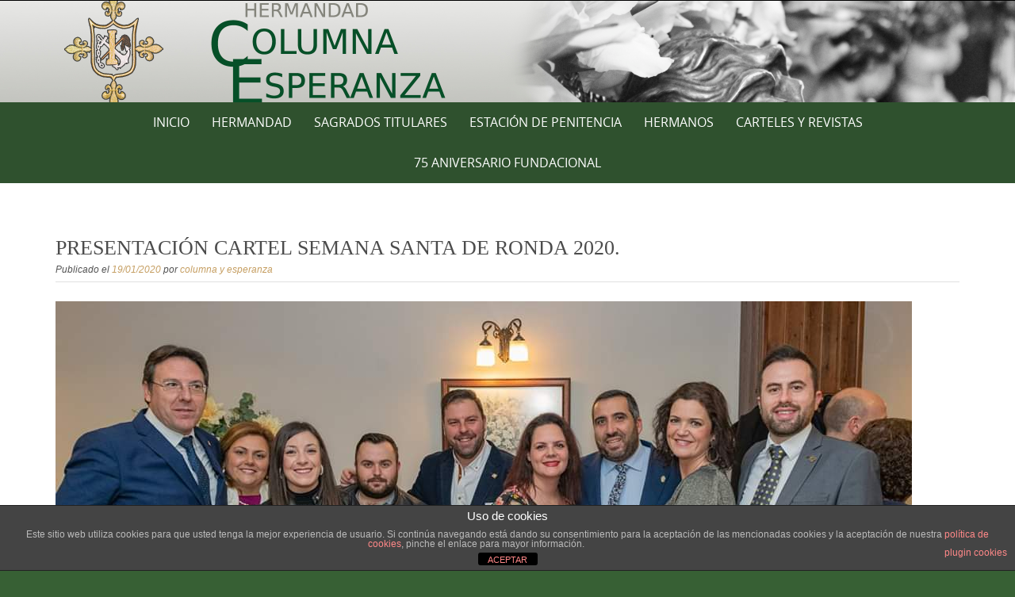

--- FILE ---
content_type: text/html; charset=UTF-8
request_url: https://www.columnayesperanza.es/2020/01/19/presentacion-cartel-semana-santa-de-ronda-2020/
body_size: 11609
content:

<!DOCTYPE html>
<html lang="es">
<head>
	<meta http-equiv="X-UA-Compatible" content="IE=edge">
    <meta charset="UTF-8">
    <meta name="viewport" content="width=device-width, initial-scale=1">
    <link rel="profile" href="https://gmpg.org/xfn/11">
    <title>PRESENTACIÓN CARTEL SEMANA SANTA DE RONDA 2020.</title>
<meta name='robots' content='max-image-preview:large' />
	<style>img:is([sizes="auto" i], [sizes^="auto," i]) { contain-intrinsic-size: 3000px 1500px }</style>
	<link rel="alternate" type="application/rss+xml" title=" &raquo; Feed" href="https://www.columnayesperanza.es/feed/" />
<link rel="alternate" type="application/rss+xml" title=" &raquo; Feed de los comentarios" href="https://www.columnayesperanza.es/comments/feed/" />
<link rel="alternate" type="application/rss+xml" title=" &raquo; Comentario PRESENTACIÓN CARTEL SEMANA SANTA DE RONDA 2020. del feed" href="https://www.columnayesperanza.es/2020/01/19/presentacion-cartel-semana-santa-de-ronda-2020/feed/" />
<script type="text/javascript">
/* <![CDATA[ */
window._wpemojiSettings = {"baseUrl":"https:\/\/s.w.org\/images\/core\/emoji\/15.0.3\/72x72\/","ext":".png","svgUrl":"https:\/\/s.w.org\/images\/core\/emoji\/15.0.3\/svg\/","svgExt":".svg","source":{"concatemoji":"https:\/\/www.columnayesperanza.es\/wp-includes\/js\/wp-emoji-release.min.js?ver=6.7.4"}};
/*! This file is auto-generated */
!function(i,n){var o,s,e;function c(e){try{var t={supportTests:e,timestamp:(new Date).valueOf()};sessionStorage.setItem(o,JSON.stringify(t))}catch(e){}}function p(e,t,n){e.clearRect(0,0,e.canvas.width,e.canvas.height),e.fillText(t,0,0);var t=new Uint32Array(e.getImageData(0,0,e.canvas.width,e.canvas.height).data),r=(e.clearRect(0,0,e.canvas.width,e.canvas.height),e.fillText(n,0,0),new Uint32Array(e.getImageData(0,0,e.canvas.width,e.canvas.height).data));return t.every(function(e,t){return e===r[t]})}function u(e,t,n){switch(t){case"flag":return n(e,"\ud83c\udff3\ufe0f\u200d\u26a7\ufe0f","\ud83c\udff3\ufe0f\u200b\u26a7\ufe0f")?!1:!n(e,"\ud83c\uddfa\ud83c\uddf3","\ud83c\uddfa\u200b\ud83c\uddf3")&&!n(e,"\ud83c\udff4\udb40\udc67\udb40\udc62\udb40\udc65\udb40\udc6e\udb40\udc67\udb40\udc7f","\ud83c\udff4\u200b\udb40\udc67\u200b\udb40\udc62\u200b\udb40\udc65\u200b\udb40\udc6e\u200b\udb40\udc67\u200b\udb40\udc7f");case"emoji":return!n(e,"\ud83d\udc26\u200d\u2b1b","\ud83d\udc26\u200b\u2b1b")}return!1}function f(e,t,n){var r="undefined"!=typeof WorkerGlobalScope&&self instanceof WorkerGlobalScope?new OffscreenCanvas(300,150):i.createElement("canvas"),a=r.getContext("2d",{willReadFrequently:!0}),o=(a.textBaseline="top",a.font="600 32px Arial",{});return e.forEach(function(e){o[e]=t(a,e,n)}),o}function t(e){var t=i.createElement("script");t.src=e,t.defer=!0,i.head.appendChild(t)}"undefined"!=typeof Promise&&(o="wpEmojiSettingsSupports",s=["flag","emoji"],n.supports={everything:!0,everythingExceptFlag:!0},e=new Promise(function(e){i.addEventListener("DOMContentLoaded",e,{once:!0})}),new Promise(function(t){var n=function(){try{var e=JSON.parse(sessionStorage.getItem(o));if("object"==typeof e&&"number"==typeof e.timestamp&&(new Date).valueOf()<e.timestamp+604800&&"object"==typeof e.supportTests)return e.supportTests}catch(e){}return null}();if(!n){if("undefined"!=typeof Worker&&"undefined"!=typeof OffscreenCanvas&&"undefined"!=typeof URL&&URL.createObjectURL&&"undefined"!=typeof Blob)try{var e="postMessage("+f.toString()+"("+[JSON.stringify(s),u.toString(),p.toString()].join(",")+"));",r=new Blob([e],{type:"text/javascript"}),a=new Worker(URL.createObjectURL(r),{name:"wpTestEmojiSupports"});return void(a.onmessage=function(e){c(n=e.data),a.terminate(),t(n)})}catch(e){}c(n=f(s,u,p))}t(n)}).then(function(e){for(var t in e)n.supports[t]=e[t],n.supports.everything=n.supports.everything&&n.supports[t],"flag"!==t&&(n.supports.everythingExceptFlag=n.supports.everythingExceptFlag&&n.supports[t]);n.supports.everythingExceptFlag=n.supports.everythingExceptFlag&&!n.supports.flag,n.DOMReady=!1,n.readyCallback=function(){n.DOMReady=!0}}).then(function(){return e}).then(function(){var e;n.supports.everything||(n.readyCallback(),(e=n.source||{}).concatemoji?t(e.concatemoji):e.wpemoji&&e.twemoji&&(t(e.twemoji),t(e.wpemoji)))}))}((window,document),window._wpemojiSettings);
/* ]]> */
</script>
<style id='wp-emoji-styles-inline-css' type='text/css'>

	img.wp-smiley, img.emoji {
		display: inline !important;
		border: none !important;
		box-shadow: none !important;
		height: 1em !important;
		width: 1em !important;
		margin: 0 0.07em !important;
		vertical-align: -0.1em !important;
		background: none !important;
		padding: 0 !important;
	}
</style>
<link rel='stylesheet' id='wp-block-library-css' href='https://www.columnayesperanza.es/wp-includes/css/dist/block-library/style.min.css?ver=6.7.4' type='text/css' media='all' />
<style id='wp-block-library-theme-inline-css' type='text/css'>
.wp-block-audio :where(figcaption){color:#555;font-size:13px;text-align:center}.is-dark-theme .wp-block-audio :where(figcaption){color:#ffffffa6}.wp-block-audio{margin:0 0 1em}.wp-block-code{border:1px solid #ccc;border-radius:4px;font-family:Menlo,Consolas,monaco,monospace;padding:.8em 1em}.wp-block-embed :where(figcaption){color:#555;font-size:13px;text-align:center}.is-dark-theme .wp-block-embed :where(figcaption){color:#ffffffa6}.wp-block-embed{margin:0 0 1em}.blocks-gallery-caption{color:#555;font-size:13px;text-align:center}.is-dark-theme .blocks-gallery-caption{color:#ffffffa6}:root :where(.wp-block-image figcaption){color:#555;font-size:13px;text-align:center}.is-dark-theme :root :where(.wp-block-image figcaption){color:#ffffffa6}.wp-block-image{margin:0 0 1em}.wp-block-pullquote{border-bottom:4px solid;border-top:4px solid;color:currentColor;margin-bottom:1.75em}.wp-block-pullquote cite,.wp-block-pullquote footer,.wp-block-pullquote__citation{color:currentColor;font-size:.8125em;font-style:normal;text-transform:uppercase}.wp-block-quote{border-left:.25em solid;margin:0 0 1.75em;padding-left:1em}.wp-block-quote cite,.wp-block-quote footer{color:currentColor;font-size:.8125em;font-style:normal;position:relative}.wp-block-quote:where(.has-text-align-right){border-left:none;border-right:.25em solid;padding-left:0;padding-right:1em}.wp-block-quote:where(.has-text-align-center){border:none;padding-left:0}.wp-block-quote.is-large,.wp-block-quote.is-style-large,.wp-block-quote:where(.is-style-plain){border:none}.wp-block-search .wp-block-search__label{font-weight:700}.wp-block-search__button{border:1px solid #ccc;padding:.375em .625em}:where(.wp-block-group.has-background){padding:1.25em 2.375em}.wp-block-separator.has-css-opacity{opacity:.4}.wp-block-separator{border:none;border-bottom:2px solid;margin-left:auto;margin-right:auto}.wp-block-separator.has-alpha-channel-opacity{opacity:1}.wp-block-separator:not(.is-style-wide):not(.is-style-dots){width:100px}.wp-block-separator.has-background:not(.is-style-dots){border-bottom:none;height:1px}.wp-block-separator.has-background:not(.is-style-wide):not(.is-style-dots){height:2px}.wp-block-table{margin:0 0 1em}.wp-block-table td,.wp-block-table th{word-break:normal}.wp-block-table :where(figcaption){color:#555;font-size:13px;text-align:center}.is-dark-theme .wp-block-table :where(figcaption){color:#ffffffa6}.wp-block-video :where(figcaption){color:#555;font-size:13px;text-align:center}.is-dark-theme .wp-block-video :where(figcaption){color:#ffffffa6}.wp-block-video{margin:0 0 1em}:root :where(.wp-block-template-part.has-background){margin-bottom:0;margin-top:0;padding:1.25em 2.375em}
</style>
<style id='classic-theme-styles-inline-css' type='text/css'>
/*! This file is auto-generated */
.wp-block-button__link{color:#fff;background-color:#32373c;border-radius:9999px;box-shadow:none;text-decoration:none;padding:calc(.667em + 2px) calc(1.333em + 2px);font-size:1.125em}.wp-block-file__button{background:#32373c;color:#fff;text-decoration:none}
</style>
<style id='global-styles-inline-css' type='text/css'>
:root{--wp--preset--aspect-ratio--square: 1;--wp--preset--aspect-ratio--4-3: 4/3;--wp--preset--aspect-ratio--3-4: 3/4;--wp--preset--aspect-ratio--3-2: 3/2;--wp--preset--aspect-ratio--2-3: 2/3;--wp--preset--aspect-ratio--16-9: 16/9;--wp--preset--aspect-ratio--9-16: 9/16;--wp--preset--color--black: #000000;--wp--preset--color--cyan-bluish-gray: #abb8c3;--wp--preset--color--white: #ffffff;--wp--preset--color--pale-pink: #f78da7;--wp--preset--color--vivid-red: #cf2e2e;--wp--preset--color--luminous-vivid-orange: #ff6900;--wp--preset--color--luminous-vivid-amber: #fcb900;--wp--preset--color--light-green-cyan: #7bdcb5;--wp--preset--color--vivid-green-cyan: #00d084;--wp--preset--color--pale-cyan-blue: #8ed1fc;--wp--preset--color--vivid-cyan-blue: #0693e3;--wp--preset--color--vivid-purple: #9b51e0;--wp--preset--gradient--vivid-cyan-blue-to-vivid-purple: linear-gradient(135deg,rgba(6,147,227,1) 0%,rgb(155,81,224) 100%);--wp--preset--gradient--light-green-cyan-to-vivid-green-cyan: linear-gradient(135deg,rgb(122,220,180) 0%,rgb(0,208,130) 100%);--wp--preset--gradient--luminous-vivid-amber-to-luminous-vivid-orange: linear-gradient(135deg,rgba(252,185,0,1) 0%,rgba(255,105,0,1) 100%);--wp--preset--gradient--luminous-vivid-orange-to-vivid-red: linear-gradient(135deg,rgba(255,105,0,1) 0%,rgb(207,46,46) 100%);--wp--preset--gradient--very-light-gray-to-cyan-bluish-gray: linear-gradient(135deg,rgb(238,238,238) 0%,rgb(169,184,195) 100%);--wp--preset--gradient--cool-to-warm-spectrum: linear-gradient(135deg,rgb(74,234,220) 0%,rgb(151,120,209) 20%,rgb(207,42,186) 40%,rgb(238,44,130) 60%,rgb(251,105,98) 80%,rgb(254,248,76) 100%);--wp--preset--gradient--blush-light-purple: linear-gradient(135deg,rgb(255,206,236) 0%,rgb(152,150,240) 100%);--wp--preset--gradient--blush-bordeaux: linear-gradient(135deg,rgb(254,205,165) 0%,rgb(254,45,45) 50%,rgb(107,0,62) 100%);--wp--preset--gradient--luminous-dusk: linear-gradient(135deg,rgb(255,203,112) 0%,rgb(199,81,192) 50%,rgb(65,88,208) 100%);--wp--preset--gradient--pale-ocean: linear-gradient(135deg,rgb(255,245,203) 0%,rgb(182,227,212) 50%,rgb(51,167,181) 100%);--wp--preset--gradient--electric-grass: linear-gradient(135deg,rgb(202,248,128) 0%,rgb(113,206,126) 100%);--wp--preset--gradient--midnight: linear-gradient(135deg,rgb(2,3,129) 0%,rgb(40,116,252) 100%);--wp--preset--font-size--small: 13px;--wp--preset--font-size--medium: 20px;--wp--preset--font-size--large: 36px;--wp--preset--font-size--x-large: 42px;--wp--preset--spacing--20: 0.44rem;--wp--preset--spacing--30: 0.67rem;--wp--preset--spacing--40: 1rem;--wp--preset--spacing--50: 1.5rem;--wp--preset--spacing--60: 2.25rem;--wp--preset--spacing--70: 3.38rem;--wp--preset--spacing--80: 5.06rem;--wp--preset--shadow--natural: 6px 6px 9px rgba(0, 0, 0, 0.2);--wp--preset--shadow--deep: 12px 12px 50px rgba(0, 0, 0, 0.4);--wp--preset--shadow--sharp: 6px 6px 0px rgba(0, 0, 0, 0.2);--wp--preset--shadow--outlined: 6px 6px 0px -3px rgba(255, 255, 255, 1), 6px 6px rgba(0, 0, 0, 1);--wp--preset--shadow--crisp: 6px 6px 0px rgba(0, 0, 0, 1);}:where(.is-layout-flex){gap: 0.5em;}:where(.is-layout-grid){gap: 0.5em;}body .is-layout-flex{display: flex;}.is-layout-flex{flex-wrap: wrap;align-items: center;}.is-layout-flex > :is(*, div){margin: 0;}body .is-layout-grid{display: grid;}.is-layout-grid > :is(*, div){margin: 0;}:where(.wp-block-columns.is-layout-flex){gap: 2em;}:where(.wp-block-columns.is-layout-grid){gap: 2em;}:where(.wp-block-post-template.is-layout-flex){gap: 1.25em;}:where(.wp-block-post-template.is-layout-grid){gap: 1.25em;}.has-black-color{color: var(--wp--preset--color--black) !important;}.has-cyan-bluish-gray-color{color: var(--wp--preset--color--cyan-bluish-gray) !important;}.has-white-color{color: var(--wp--preset--color--white) !important;}.has-pale-pink-color{color: var(--wp--preset--color--pale-pink) !important;}.has-vivid-red-color{color: var(--wp--preset--color--vivid-red) !important;}.has-luminous-vivid-orange-color{color: var(--wp--preset--color--luminous-vivid-orange) !important;}.has-luminous-vivid-amber-color{color: var(--wp--preset--color--luminous-vivid-amber) !important;}.has-light-green-cyan-color{color: var(--wp--preset--color--light-green-cyan) !important;}.has-vivid-green-cyan-color{color: var(--wp--preset--color--vivid-green-cyan) !important;}.has-pale-cyan-blue-color{color: var(--wp--preset--color--pale-cyan-blue) !important;}.has-vivid-cyan-blue-color{color: var(--wp--preset--color--vivid-cyan-blue) !important;}.has-vivid-purple-color{color: var(--wp--preset--color--vivid-purple) !important;}.has-black-background-color{background-color: var(--wp--preset--color--black) !important;}.has-cyan-bluish-gray-background-color{background-color: var(--wp--preset--color--cyan-bluish-gray) !important;}.has-white-background-color{background-color: var(--wp--preset--color--white) !important;}.has-pale-pink-background-color{background-color: var(--wp--preset--color--pale-pink) !important;}.has-vivid-red-background-color{background-color: var(--wp--preset--color--vivid-red) !important;}.has-luminous-vivid-orange-background-color{background-color: var(--wp--preset--color--luminous-vivid-orange) !important;}.has-luminous-vivid-amber-background-color{background-color: var(--wp--preset--color--luminous-vivid-amber) !important;}.has-light-green-cyan-background-color{background-color: var(--wp--preset--color--light-green-cyan) !important;}.has-vivid-green-cyan-background-color{background-color: var(--wp--preset--color--vivid-green-cyan) !important;}.has-pale-cyan-blue-background-color{background-color: var(--wp--preset--color--pale-cyan-blue) !important;}.has-vivid-cyan-blue-background-color{background-color: var(--wp--preset--color--vivid-cyan-blue) !important;}.has-vivid-purple-background-color{background-color: var(--wp--preset--color--vivid-purple) !important;}.has-black-border-color{border-color: var(--wp--preset--color--black) !important;}.has-cyan-bluish-gray-border-color{border-color: var(--wp--preset--color--cyan-bluish-gray) !important;}.has-white-border-color{border-color: var(--wp--preset--color--white) !important;}.has-pale-pink-border-color{border-color: var(--wp--preset--color--pale-pink) !important;}.has-vivid-red-border-color{border-color: var(--wp--preset--color--vivid-red) !important;}.has-luminous-vivid-orange-border-color{border-color: var(--wp--preset--color--luminous-vivid-orange) !important;}.has-luminous-vivid-amber-border-color{border-color: var(--wp--preset--color--luminous-vivid-amber) !important;}.has-light-green-cyan-border-color{border-color: var(--wp--preset--color--light-green-cyan) !important;}.has-vivid-green-cyan-border-color{border-color: var(--wp--preset--color--vivid-green-cyan) !important;}.has-pale-cyan-blue-border-color{border-color: var(--wp--preset--color--pale-cyan-blue) !important;}.has-vivid-cyan-blue-border-color{border-color: var(--wp--preset--color--vivid-cyan-blue) !important;}.has-vivid-purple-border-color{border-color: var(--wp--preset--color--vivid-purple) !important;}.has-vivid-cyan-blue-to-vivid-purple-gradient-background{background: var(--wp--preset--gradient--vivid-cyan-blue-to-vivid-purple) !important;}.has-light-green-cyan-to-vivid-green-cyan-gradient-background{background: var(--wp--preset--gradient--light-green-cyan-to-vivid-green-cyan) !important;}.has-luminous-vivid-amber-to-luminous-vivid-orange-gradient-background{background: var(--wp--preset--gradient--luminous-vivid-amber-to-luminous-vivid-orange) !important;}.has-luminous-vivid-orange-to-vivid-red-gradient-background{background: var(--wp--preset--gradient--luminous-vivid-orange-to-vivid-red) !important;}.has-very-light-gray-to-cyan-bluish-gray-gradient-background{background: var(--wp--preset--gradient--very-light-gray-to-cyan-bluish-gray) !important;}.has-cool-to-warm-spectrum-gradient-background{background: var(--wp--preset--gradient--cool-to-warm-spectrum) !important;}.has-blush-light-purple-gradient-background{background: var(--wp--preset--gradient--blush-light-purple) !important;}.has-blush-bordeaux-gradient-background{background: var(--wp--preset--gradient--blush-bordeaux) !important;}.has-luminous-dusk-gradient-background{background: var(--wp--preset--gradient--luminous-dusk) !important;}.has-pale-ocean-gradient-background{background: var(--wp--preset--gradient--pale-ocean) !important;}.has-electric-grass-gradient-background{background: var(--wp--preset--gradient--electric-grass) !important;}.has-midnight-gradient-background{background: var(--wp--preset--gradient--midnight) !important;}.has-small-font-size{font-size: var(--wp--preset--font-size--small) !important;}.has-medium-font-size{font-size: var(--wp--preset--font-size--medium) !important;}.has-large-font-size{font-size: var(--wp--preset--font-size--large) !important;}.has-x-large-font-size{font-size: var(--wp--preset--font-size--x-large) !important;}
:where(.wp-block-post-template.is-layout-flex){gap: 1.25em;}:where(.wp-block-post-template.is-layout-grid){gap: 1.25em;}
:where(.wp-block-columns.is-layout-flex){gap: 2em;}:where(.wp-block-columns.is-layout-grid){gap: 2em;}
:root :where(.wp-block-pullquote){font-size: 1.5em;line-height: 1.6;}
</style>
<link rel='stylesheet' id='front-estilos-css' href='https://usercontent.one/wp/www.columnayesperanza.es/wp-content/plugins/asesor-cookies-para-la-ley-en-espana/html/front/estilos.css?ver=6.7.4' type='text/css' media='all' />
<link rel='stylesheet' id='puresimple-responsive-css' href='https://usercontent.one/wp/www.columnayesperanza.es/wp-content/themes/pure-simple/css/responsive.min.css?ver=3.1.1' type='text/css' media='all' />
<link rel='stylesheet' id='puresimple-fontawesome-css' href='https://usercontent.one/wp/www.columnayesperanza.es/wp-content/themes/pure-simple/css/font-awesome.min.css?ver=4.2.0' type='text/css' media='all' />
<link rel='stylesheet' id='puresimple-opensans-css' href='https://usercontent.one/wp/www.columnayesperanza.es/wp-content/themes/pure-simple/css/font-opensans.css?ver=1.0.2' type='text/css' media='all' />
<link rel='stylesheet' id='puresimple-style-css' href='https://usercontent.one/wp/www.columnayesperanza.es/wp-content/themes/pure-simple/style.css?ver=6.7.4' type='text/css' media='all' />
<script type="text/javascript" src="https://www.columnayesperanza.es/wp-includes/js/jquery/jquery.min.js?ver=3.7.1" id="jquery-core-js"></script>
<script type="text/javascript" src="https://www.columnayesperanza.es/wp-includes/js/jquery/jquery-migrate.min.js?ver=3.4.1" id="jquery-migrate-js"></script>
<script type="text/javascript" id="front-principal-js-extra">
/* <![CDATA[ */
var cdp_cookies_info = {"url_plugin":"https:\/\/www.columnayesperanza.es\/wp-content\/plugins\/asesor-cookies-para-la-ley-en-espana\/plugin.php","url_admin_ajax":"https:\/\/www.columnayesperanza.es\/wp-admin\/admin-ajax.php"};
/* ]]> */
</script>
<script type="text/javascript" src="https://usercontent.one/wp/www.columnayesperanza.es/wp-content/plugins/asesor-cookies-para-la-ley-en-espana/html/front/principal.js?ver=6.7.4" id="front-principal-js"></script>
<link rel="https://api.w.org/" href="https://www.columnayesperanza.es/wp-json/" /><link rel="alternate" title="JSON" type="application/json" href="https://www.columnayesperanza.es/wp-json/wp/v2/posts/1457" /><link rel="EditURI" type="application/rsd+xml" title="RSD" href="https://www.columnayesperanza.es/xmlrpc.php?rsd" />
<meta name="generator" content="WordPress 6.7.4" />
<link rel="canonical" href="https://www.columnayesperanza.es/2020/01/19/presentacion-cartel-semana-santa-de-ronda-2020/" />
<link rel='shortlink' href='https://www.columnayesperanza.es/?p=1457' />
<link rel="alternate" title="oEmbed (JSON)" type="application/json+oembed" href="https://www.columnayesperanza.es/wp-json/oembed/1.0/embed?url=https%3A%2F%2Fwww.columnayesperanza.es%2F2020%2F01%2F19%2Fpresentacion-cartel-semana-santa-de-ronda-2020%2F" />
<link rel="alternate" title="oEmbed (XML)" type="text/xml+oembed" href="https://www.columnayesperanza.es/wp-json/oembed/1.0/embed?url=https%3A%2F%2Fwww.columnayesperanza.es%2F2020%2F01%2F19%2Fpresentacion-cartel-semana-santa-de-ronda-2020%2F&#038;format=xml" />
<style>[class*=" icon-oc-"],[class^=icon-oc-]{speak:none;font-style:normal;font-weight:400;font-variant:normal;text-transform:none;line-height:1;-webkit-font-smoothing:antialiased;-moz-osx-font-smoothing:grayscale}.icon-oc-one-com-white-32px-fill:before{content:"901"}.icon-oc-one-com:before{content:"900"}#one-com-icon,.toplevel_page_onecom-wp .wp-menu-image{speak:none;display:flex;align-items:center;justify-content:center;text-transform:none;line-height:1;-webkit-font-smoothing:antialiased;-moz-osx-font-smoothing:grayscale}.onecom-wp-admin-bar-item>a,.toplevel_page_onecom-wp>.wp-menu-name{font-size:16px;font-weight:400;line-height:1}.toplevel_page_onecom-wp>.wp-menu-name img{width:69px;height:9px;}.wp-submenu-wrap.wp-submenu>.wp-submenu-head>img{width:88px;height:auto}.onecom-wp-admin-bar-item>a img{height:7px!important}.onecom-wp-admin-bar-item>a img,.toplevel_page_onecom-wp>.wp-menu-name img{opacity:.8}.onecom-wp-admin-bar-item.hover>a img,.toplevel_page_onecom-wp.wp-has-current-submenu>.wp-menu-name img,li.opensub>a.toplevel_page_onecom-wp>.wp-menu-name img{opacity:1}#one-com-icon:before,.onecom-wp-admin-bar-item>a:before,.toplevel_page_onecom-wp>.wp-menu-image:before{content:'';position:static!important;background-color:rgba(240,245,250,.4);border-radius:102px;width:18px;height:18px;padding:0!important}.onecom-wp-admin-bar-item>a:before{width:14px;height:14px}.onecom-wp-admin-bar-item.hover>a:before,.toplevel_page_onecom-wp.opensub>a>.wp-menu-image:before,.toplevel_page_onecom-wp.wp-has-current-submenu>.wp-menu-image:before{background-color:#76b82a}.onecom-wp-admin-bar-item>a{display:inline-flex!important;align-items:center;justify-content:center}#one-com-logo-wrapper{font-size:4em}#one-com-icon{vertical-align:middle}.imagify-welcome{display:none !important;}</style><link rel="pingback" href="https://www.columnayesperanza.es/xmlrpc.php"><style type="text/css">
html {font-size: 100%;}a, a:visited {color:#c69f63;}a:focus, a:hover {color:#767676;}.more-link a {background-color: #789977;	color: #ffffff;}.more-link a:hover {background-color: #a48a61; color: #ffffff;}#footer-menu a {color: #b2b2b2;}#footer-menu a:hover {color: #767676;}#bottom-wrapper a,#bottom-wrapper .tagcloud a {color: #ffffff;}#bottom-wrapper a:hover {color: #c9d8ca;}#bottom-wrapper .tagcloud a {border-color: #c9d8ca;}#socialbar .socialicon {background-color: #42474d;}#socialbar a {color: #767676;}#socialbar a:hover {color: #9c9c9c;}.entry-title {font-size: 1.625rem;}.widget-title {font-size: 1.313rem;}#content {font-size: 0.813rem;}#bottom-wrapper {font-size: 0.75rem;}.site-tagline:before {background-color: #b9b9b9;}#cta {background-color:#ffffff;}h1 {font-size: 1.75rem;}h2 {font-size: 1.625rem;}h3 {font-size: 1.438rem;}h4 {font-size: 1.125rem;}h5 {font-size: 1rem;}h6 {font-size: 0.875rem;}#cta-heading {color:#4c4c4c;}.entry-title, .entry-title a {color:#4c4c4c;}.widget-title {color:#4c4c4c;} .entry-title a:hover {color:#a48a61;}#bottom-wrapper .widget-title {color:#cadad7;}#footer-heading {color:#767676;}#bottom-wrapper {background-color:#2f512e;}.menu-toggle {background-color: #003500; color: ;} .site-navigation.toggled-on a {background: #003500; color:;}

@media screen and (min-width: 783px) {.site-navigation ul {font-size: 1rem;}.primary-navigation li li > a {font-size: 0.813rem;}.primary-navigation li li > a {color:#b6b6b6; border-color:#2d3a2e;}.primary-navigation li a,.site-navigation a:hover,.site-navigation .current-menu-item > a,.site-navigation .current-menu-item > a,.site-navigation .current-menu-ancestor > a {color:#ffffff;}.primary-navigation ul ul,.primary-navigation > li a:hover,.primary-navigation li:hover > a,.primary-navigation li li.focus > a,.primary-navigation ul ul a:hover,.primary-navigation ul ul li.focus > a {background-color:#031e03;}.site-navigation .current-menu-item > a,
.site-navigation .current-menu-ancestor > a {background-color: #031e03;}	.home.current-menu-item a {background: none;} .primary-navigation li:hover > ul.sub-menu, .primary-navigation li li:hover > a { background-color: #080d07 }}
</style>
<meta name="generator" content="Elementor 3.31.3; features: e_font_icon_svg, additional_custom_breakpoints, e_element_cache; settings: css_print_method-external, google_font-enabled, font_display-swap">
			<style>
				.e-con.e-parent:nth-of-type(n+4):not(.e-lazyloaded):not(.e-no-lazyload),
				.e-con.e-parent:nth-of-type(n+4):not(.e-lazyloaded):not(.e-no-lazyload) * {
					background-image: none !important;
				}
				@media screen and (max-height: 1024px) {
					.e-con.e-parent:nth-of-type(n+3):not(.e-lazyloaded):not(.e-no-lazyload),
					.e-con.e-parent:nth-of-type(n+3):not(.e-lazyloaded):not(.e-no-lazyload) * {
						background-image: none !important;
					}
				}
				@media screen and (max-height: 640px) {
					.e-con.e-parent:nth-of-type(n+2):not(.e-lazyloaded):not(.e-no-lazyload),
					.e-con.e-parent:nth-of-type(n+2):not(.e-lazyloaded):not(.e-no-lazyload) * {
						background-image: none !important;
					}
				}
			</style>
			<style type="text/css" id="custom-background-css">
body.custom-background { background-color: #376034; background-image: url("https://usercontent.one/wp/www.columnayesperanza.es/wp-content/themes/pure-simple/images/page-bg.jpg"); background-position: left top; background-size: auto; background-repeat: repeat; background-attachment: fixed; }
</style>
	<link rel="icon" href="https://usercontent.one/wp/www.columnayesperanza.es/wp-content/uploads/2024/06/cropped-cropped-Escudo-75-aniversario-Columna-y-Esperanza-fechas-scaled-1-32x32.jpg" sizes="32x32" />
<link rel="icon" href="https://usercontent.one/wp/www.columnayesperanza.es/wp-content/uploads/2024/06/cropped-cropped-Escudo-75-aniversario-Columna-y-Esperanza-fechas-scaled-1-192x192.jpg" sizes="192x192" />
<link rel="apple-touch-icon" href="https://usercontent.one/wp/www.columnayesperanza.es/wp-content/uploads/2024/06/cropped-cropped-Escudo-75-aniversario-Columna-y-Esperanza-fechas-scaled-1-180x180.jpg" />
<meta name="msapplication-TileImage" content="https://usercontent.one/wp/www.columnayesperanza.es/wp-content/uploads/2024/06/cropped-cropped-Escudo-75-aniversario-Columna-y-Esperanza-fechas-scaled-1-270x270.jpg" />
		<style type="text/css" id="wp-custom-css">
			/*
Te damos la bienvenida a CSS personalizado

Para saber cómo funciona, ve a http://wp.me/PEmnE-Bt
*/


.entry-footer {
  display: none;
}
*, *::before, *::after {
      box-sizing: border-box;
    }

    :root {
      font-size: 16px;
    }

    body {
      font-family: 'Arial', sans-serif;
      margin: 0;
      padding: 0;
      background-color: #f4f4f4;
      -webkit-font-smoothing: antialiased;
    }

    footer {
      background: linear-gradient(135deg, #222, #444);
      color: white;
      padding: 3rem 0;
      text-align: center;
      min-height: 300px; /* Evita que el pie de página se "desaparezca" en pantallas pequeñas */
    }

    .link-h4 {
  color: inherit; /* Hereda el color del h4 */
  text-decoration: none; /* Elimina el subrayado por defecto */
}

.link-h4:hover {
  color: #f1c40f; /* Cambia el color al pasar el ratón si lo deseas */
}


    .footer-container {
      display: flex;
      flex-wrap: wrap;
      justify-content: space-between;
      max-width: 70rem;
      margin: 0 auto;
      padding: 2rem;
      gap: 2rem;
    }

    .footer-section {
      flex: 1;
      min-width: 15rem;
      text-align: left;
    }

    /* Estilo común para todas las secciones */
    .footer-section h4,
    .footer-section p, 
    .footer-section ul {
      color: white;
      font-size: 1.2rem;
      margin: 0;
      padding: 0;
    }

    /* Estilo de Contacto */
    .footer-section h4 {
      font-size: 2rem; /* Aumenta el tamaño */
      font-weight: bold;
      text-transform: uppercase;
      margin-bottom: 1rem;
      border-bottom: 0.1rem solid white;
      padding-bottom: 0.5rem;
    }

    .footer-section p {
      font-size: 1.4rem; /* Aumenta el tamaño */
      font-style: italic;
      margin: 0.5rem 0;
    }

    /* Enlaces */
    .footer-section ul {
      list-style: none;
    }

    .footer-section ul li {
      margin: 0.5rem 0;
    }

    .footer-section ul li a {
      color: white;
      text-decoration: none;
      font-size: 1.2rem;
      transition: color 0.3s;
    }

    .footer-section ul li a:hover {
      color: #f1c40f;
    }

    /* Estilos para redes sociales */
    .social-media {
      display: flex;
      justify-content: center;
      gap: 1rem;
      margin-top: 1rem;
    }

    .social-media a {
      width: 3rem;
      height: 3rem;
      display: flex;
      align-items: center;
      justify-content: center;
      background: white;
      border-radius: 50%;
      color: #222;
      font-size: 1.5rem;
      transition: transform 0.3s, background 0.3s, color 0.3s;
    }

    /* Colores específicos en hover */
    .social-media a:hover {
      transform: scale(1.1);
      color: white;
    }

    .social-media a[href*="facebook"]:hover { background: #1877F2; }
    .social-media a[href*="x"]:hover { background: #1DA1F2; }
    .social-media a[href*="instagram"]:hover { background: #F77737; } /* Más claro */
    .social-media a[href*="youtube"]:hover { background: #FF0000; }

    .footer-bottom {
      margin-top: 2rem;
      padding: 1rem;
      font-size: 0.8rem;
      color: #ddd;
    }

    /* Estilos Responsivos */
    @media (max-width: 48rem) {
      .footer-container {
        flex-direction: column;
        align-items: center;
        text-align: center;
      }

      .footer-section {
        text-align: center;
      }
    }		</style>
		</head>

<body class="post-template-default single single-post postid-1457 single-format-standard custom-background elementor-default elementor-kit-2989">
<!-- add move to top feture -->
      <div class="puresimple_move_to_top">
        <i class="fa fa-arrow-up"></i>
      </div>
    
<div id="page" class="boxwide hfeed site">
	<a class="skip-link screen-reader-text" href="#content">Saltar al contenido</a>

    
<div id="masthead" class="header-box" style="background-color: #ffffff;">
	<div class="header-bg" style=" background-image: url(https://usercontent.one/wp/www.columnayesperanza.es/wp-content/uploads/2015/10/c5.jpg	);">

		<div class="header-inner"  style="padding: 2rem 0 2rem 0;">
			
		</div>
	</div>
</div>

<div class="navigation clearfix" style="background-color: #2f512e;">
  	<div class="container">
      	<div class="row">
          <div class="col-md-12">
             <div id="navbar" class="navbar">
				<nav id="primary-navigation" class="site-navigation primary-navigation" role="navigation">
				<div class="toggle-container visible-xs visible-sm hidden-md hidden-lg" style="background-color: #2f512e;">
                <button class="menu-toggle">Menú</button></div>

				<a class="screen-reader-text skip-link" href="#content">Saltar al contenido</a>
             	<ul id="menu-menu-principal" class="nav-menu"><li id="menu-item-1362" class="menu-item menu-item-type-custom menu-item-object-custom menu-item-home menu-item-1362"><a href="http://www.columnayesperanza.es/">Inicio</a></li>
<li id="menu-item-323" class="menu-item menu-item-type-custom menu-item-object-custom menu-item-has-children menu-item-323"><a href="#">HERMANDAD</a>
<ul class="sub-menu">
	<li id="menu-item-66" class="menu-item menu-item-type-post_type menu-item-object-page menu-item-66"><a href="https://www.columnayesperanza.es/historia/">Historia</a></li>
	<li id="menu-item-63" class="menu-item menu-item-type-post_type menu-item-object-page menu-item-63"><a href="https://www.columnayesperanza.es/junta-de-gobierno/">Junta de Gobierno</a></li>
	<li id="menu-item-65" class="menu-item menu-item-type-post_type menu-item-object-page menu-item-65"><a href="https://www.columnayesperanza.es/detalles-de-la-hermandad/">Detalles de la Hermandad</a></li>
	<li id="menu-item-328" class="menu-item menu-item-type-custom menu-item-object-custom menu-item-has-children menu-item-328"><a href="#">Sedes</a>
	<ul class="sub-menu">
		<li id="menu-item-275" class="menu-item menu-item-type-post_type menu-item-object-page menu-item-275"><a href="https://www.columnayesperanza.es/parroquia-san-cristobal/">Parroquia San Cristóbal</a></li>
		<li id="menu-item-276" class="menu-item menu-item-type-post_type menu-item-object-page menu-item-276"><a href="https://www.columnayesperanza.es/ermita-de-la-concepcion/">Ermita de la Concepción</a></li>
	</ul>
</li>
	<li id="menu-item-269" class="menu-item menu-item-type-post_type menu-item-object-page menu-item-269"><a href="https://www.columnayesperanza.es/heraldica/">Heráldica</a></li>
	<li id="menu-item-1542" class="menu-item menu-item-type-post_type menu-item-object-page menu-item-1542"><a href="https://www.columnayesperanza.es/antiguos-documentos/">Antiguos Documentos</a></li>
	<li id="menu-item-1551" class="menu-item menu-item-type-post_type menu-item-object-post menu-item-1551"><a href="https://www.columnayesperanza.es/2018/12/19/semana-de-esperanza/">Semana de Esperanza</a></li>
</ul>
</li>
<li id="menu-item-2982" class="menu-item menu-item-type-post_type menu-item-object-page menu-item-has-children menu-item-2982"><a href="https://www.columnayesperanza.es/titulares/">SAGRADOS TITULARES</a>
<ul class="sub-menu">
	<li id="menu-item-2981" class="menu-item menu-item-type-post_type menu-item-object-page menu-item-2981"><a href="https://www.columnayesperanza.es/ntro-padre-jesus-en-la-columna/">Ntro. Padre Jesús en la Columna</a></li>
	<li id="menu-item-2980" class="menu-item menu-item-type-post_type menu-item-object-page menu-item-2980"><a href="https://www.columnayesperanza.es/ma-stma-de-la-esperanza/">Mª. Stma. de la Esperanza</a></li>
</ul>
</li>
<li id="menu-item-324" class="menu-item menu-item-type-custom menu-item-object-custom menu-item-has-children menu-item-324"><a href="#">ESTACIÓN DE PENITENCIA</a>
<ul class="sub-menu">
	<li id="menu-item-279" class="menu-item menu-item-type-post_type menu-item-object-page menu-item-279"><a href="https://www.columnayesperanza.es/informacion/">Información</a></li>
	<li id="menu-item-1552" class="menu-item menu-item-type-post_type menu-item-object-page menu-item-1552"><a href="https://www.columnayesperanza.es/miercoles-santo-2/">MIÉRCOLES SANTO</a></li>
	<li id="menu-item-1549" class="menu-item menu-item-type-post_type menu-item-object-page menu-item-1549"><a href="https://www.columnayesperanza.es/horquilleros/">Horquilleros</a></li>
	<li id="menu-item-1550" class="menu-item menu-item-type-post_type menu-item-object-page menu-item-1550"><a href="https://www.columnayesperanza.es/mantillas-de-esperanza/">Mantillas de Esperanza</a></li>
	<li id="menu-item-291" class="menu-item menu-item-type-post_type menu-item-object-page menu-item-291"><a href="https://www.columnayesperanza.es/curiosidades/">Curiosidades</a></li>
</ul>
</li>
<li id="menu-item-326" class="menu-item menu-item-type-custom menu-item-object-custom menu-item-has-children menu-item-326"><a href="#">HERMANOS</a>
<ul class="sub-menu">
	<li id="menu-item-1553" class="menu-item menu-item-type-post_type menu-item-object-page menu-item-1553"><a href="https://www.columnayesperanza.es/juventud-cofrade/">JUVENTUD COFRADE</a></li>
	<li id="menu-item-286" class="menu-item menu-item-type-post_type menu-item-object-page menu-item-286"><a href="https://www.columnayesperanza.es/en-la-ermita/">En la Ermita</a></li>
	<li id="menu-item-289" class="menu-item menu-item-type-post_type menu-item-object-page menu-item-289"><a href="https://www.columnayesperanza.es/vivencias/">Vivencias</a></li>
</ul>
</li>
<li id="menu-item-1561" class="menu-item menu-item-type-post_type menu-item-object-page menu-item-1561"><a href="https://www.columnayesperanza.es/publicaciones-3/">CARTELES Y REVISTAS</a></li>
<li id="menu-item-2545" class="menu-item menu-item-type-post_type menu-item-object-page menu-item-2545"><a href="https://www.columnayesperanza.es/75-aniversario/">75 ANIVERSARIO FUNDACIONAL</a></li>
</ul>
			</nav>
			</div>

			</div>
		</div>
	</div>
</div><!-- .navigation -->




    

	<div id="primary" class="content-area">
		<div id="content" class="site-content" style="background-color: #ffffff; color:#767676;" role="main">

<div class="container"><div class="row"><div class="col-md-12">
<article id="post-1457" class="post-1457 post type-post status-publish format-standard has-post-thumbnail hentry category-noticias">
	<header class="entry-header">
		<h1 class="entry-title">PRESENTACIÓN CARTEL SEMANA SANTA DE RONDA 2020.</h1>
		<div class="entry-meta">
			<span class="posted-on">Publicado el <a href="https://www.columnayesperanza.es/2020/01/19/presentacion-cartel-semana-santa-de-ronda-2020/" rel="bookmark"><time class="entry-date published" datetime="2020-01-19T19:23:13+01:00">19/01/2020</time></a></span><span class="byline"> por <span class="author vcard"><a class="url fn n" href="https://www.columnayesperanza.es/author/columna-y-esperanza/">columna y esperanza</a></span></span>		</div><!-- .entry-meta -->
	</header><!-- .entry-header -->

	<div class="entry-content">



	        <div class="featured-image-single"><img fetchpriority="high" width="1080" height="607" src="https://usercontent.one/wp/www.columnayesperanza.es/wp-content/uploads/2020/01/IMG-20200119-WA0004.jpg" class="attachment-post-thumbnail size-post-thumbnail wp-post-image" alt="" decoding="async" srcset="https://usercontent.one/wp/www.columnayesperanza.es/wp-content/uploads/2020/01/IMG-20200119-WA0004.jpg 1080w, https://usercontent.one/wp/www.columnayesperanza.es/wp-content/uploads/2020/01/IMG-20200119-WA0004-300x169.jpg 300w, https://usercontent.one/wp/www.columnayesperanza.es/wp-content/uploads/2020/01/IMG-20200119-WA0004-1024x576.jpg 1024w" sizes="(max-width: 1080px) 100vw, 1080px" /></div>    

		
<p>La noche del pasado viernes nuestra Hermandad acudió al acto de presentación del cartel de la Semana Santa rondeña, elaborado por la sevillana Nuria Barrera, nuestra enhorabuena por su obra.</p>



<figure class="wp-block-image size-large"><img decoding="async" width="1024" height="683" src="https://usercontent.one/wp/www.columnayesperanza.es/wp-content/uploads/2020/01/IMG-20200119-WA0003-1024x683.jpg" alt="" class="wp-image-1455" srcset="https://usercontent.one/wp/www.columnayesperanza.es/wp-content/uploads/2020/01/IMG-20200119-WA0003-1024x683.jpg 1024w, https://usercontent.one/wp/www.columnayesperanza.es/wp-content/uploads/2020/01/IMG-20200119-WA0003-300x200.jpg 300w, https://usercontent.one/wp/www.columnayesperanza.es/wp-content/uploads/2020/01/IMG-20200119-WA0003.jpg 1079w" sizes="(max-width: 1024px) 100vw, 1024px" /></figure>



<figure class="wp-block-image size-large"><img decoding="async" width="737" height="1024" src="https://usercontent.one/wp/www.columnayesperanza.es/wp-content/uploads/2020/01/IMG-20200119-WA0005-737x1024.jpg" alt="" class="wp-image-1456" srcset="https://usercontent.one/wp/www.columnayesperanza.es/wp-content/uploads/2020/01/IMG-20200119-WA0005-737x1024.jpg 737w, https://usercontent.one/wp/www.columnayesperanza.es/wp-content/uploads/2020/01/IMG-20200119-WA0005-216x300.jpg 216w, https://usercontent.one/wp/www.columnayesperanza.es/wp-content/uploads/2020/01/IMG-20200119-WA0005.jpg 1152w" sizes="(max-width: 737px) 100vw, 737px" /></figure>
			</div><!-- .entry-content -->

	<footer class="entry-footer single-footer">
    <h2 class="article-info">Información del artículo</h2>

		Esta entrada fue publicada en <a href="https://www.columnayesperanza.es/columna%20esperanza%20ronda%20novia%20malaga%20hermandad/noticias/" rel="category tag">Noticias</a> <br />Añadir esta entrada a favoritos <a href="https://www.columnayesperanza.es/2020/01/19/presentacion-cartel-semana-santa-de-ronda-2020/" rel="bookmark">PRESENTACIÓN CARTEL SEMANA SANTA DE RONDA 2020.</a><br />
        
	</footer><!-- .entry-footer -->

</article><!-- #post-## -->
	<nav class="post-navigation" role="navigation">
		<h1 class="screen-reader-text">Navegación de entradas</h1>
		<div class="nav-links">
        <h2 class="article-info">Más entradas</h2>
        
        
			<div class="nav-previous"><i class="fa fa-hand-o-left"></i> <a href="https://www.columnayesperanza.es/2020/01/19/%e2%9a%93%e2%9a%93viaje-28-de-febrero%e2%9a%93%e2%9a%93/" rel="prev"><span class="meta-nav">⚓⚓VIAJE 28 DE FEBRERO⚓⚓</span></a></div><div class="nav-next"><i class="fa fa-hand-o-right"></i> <a href="https://www.columnayesperanza.es/2020/02/09/%e2%9a%93%e2%9a%93acompanamiento-musical%e2%9a%93%e2%9a%93/" rel="next"><span class="meta-nav">⚓⚓ACOMPAÑAMIENTO MUSICAL⚓⚓</span></a></div>		</div><!-- .nav-links -->
	</nav><!-- .navigation -->
	        </div></div></div></div>



    </div><!-- #content -->
</div><!-- #primary -->


<div id="bottom-wrapper" style="color:#b4d1a9;">
    </div>

    <footer id="site-footer" style="background-color:#000000; color:#767676;" role="contentinfo">

        
<aside class="widget-area" role="complementary">
    <div class="container">
      <div id="footer-content" class="row">
        <div class="col-md-12">
          <div id="block-4" class="widget widget_block"><!DOCTYPE html>
<html lang="es">
<head>
  <meta charset="UTF-8">
  <meta name="viewport" content="width=device-width, initial-scale=1.0">
  <title>Pie de Página Mejorado</title>
  <!-- Font Awesome para iconos -->
  <link rel="stylesheet" href="https://cdnjs.cloudflare.com/ajax/libs/font-awesome/6.0.0-beta3/css/all.min.css">
</head>
<body>

  <footer>
    <div class="footer-container">
      
      <!-- Información de contacto -->
      <div class="footer-section">
        <h4><a href="/contacto" class="link-h4">Contacto</a></h4>
        <p>Real Hermandad de Nuestro Padre Jesús en la Columna y María Santísima de la Esperanza</p>
        <p>Dirección: Calle Ermita, 28 , Ronda, Málaga</p>
        <p>Email: <a href="mailto:hermandad@columnayesperanza.es" style="color: white;">hermandad@columnayesperanza.es</a></p>
      </div>

      <!-- Redes Sociales -->
      <div class="footer-section">
        <h4>Síguenos</h4>
        <div class="social-media">
          <a href="https://www.facebook.com/Columnayesperanza" target="_blank"><i class="fab fa-facebook-f"></i></a>
          <a href="https://x.com/H_ColumnaRonda" target="_blank"><i class="fab fa-twitter"></i></a>
          <a href="https://www.instagram.com/columnayesperanza/" target="_blank"><i class="fab fa-instagram"></i></a>
          <a href="http://www.youtube.com/@columnayesperanzarondaofic9057" target="_blank"><i class="fab fa-youtube"></i></a>
        </div>
      </div>
    </div>
</body>
</html></div>        </div>
      </div>
    </div>
</aside>
        <div id="social-wrapper">
            
        </div>



        <nav id="footer-nav" role="navigation">
			        </nav>
            Copyright &copy;            2026 Real Hermandad de Nuestro Padre Jesús en la Columna y María Santísima de la Esperanza.&nbsp;Todos los derechos reservados.
    </footer>

</div><!-- #page -->

<!-- HTML del pié de página -->
<div class="cdp-cookies-alerta  cdp-solapa-ocultar cdp-cookies-tema-gris">
	<div class="cdp-cookies-texto">
		<h4 style="font-size:15px !important;line-height:15px !important">Uso de cookies</h4><p style="font-size:12px !important;line-height:12px !important">Este sitio web utiliza cookies para que usted tenga la mejor experiencia de usuario. Si continúa navegando está dando su consentimiento para la aceptación de las mencionadas cookies y la aceptación de nuestra <a href="http://www.columnayesperanza.es/politica-de-cookies/" style="font-size:12px !important;line-height:12px !important">política de cookies</a>, pinche el enlace para mayor información.<a href="http://wordpress.org/plugins/asesor-cookies-para-la-ley-en-espana/" class="cdp-cookies-boton-creditos" target="_blank">plugin cookies</a></p>
		<a href="javascript:;" class="cdp-cookies-boton-cerrar">ACEPTAR</a> 
	</div>
	<a class="cdp-cookies-solapa">Aviso de cookies</a>
</div>
 
			<script>
				const lazyloadRunObserver = () => {
					const lazyloadBackgrounds = document.querySelectorAll( `.e-con.e-parent:not(.e-lazyloaded)` );
					const lazyloadBackgroundObserver = new IntersectionObserver( ( entries ) => {
						entries.forEach( ( entry ) => {
							if ( entry.isIntersecting ) {
								let lazyloadBackground = entry.target;
								if( lazyloadBackground ) {
									lazyloadBackground.classList.add( 'e-lazyloaded' );
								}
								lazyloadBackgroundObserver.unobserve( entry.target );
							}
						});
					}, { rootMargin: '200px 0px 200px 0px' } );
					lazyloadBackgrounds.forEach( ( lazyloadBackground ) => {
						lazyloadBackgroundObserver.observe( lazyloadBackground );
					} );
				};
				const events = [
					'DOMContentLoaded',
					'elementor/lazyload/observe',
				];
				events.forEach( ( event ) => {
					document.addEventListener( event, lazyloadRunObserver );
				} );
			</script>
			<script type="text/javascript" src="https://usercontent.one/wp/www.columnayesperanza.es/wp-content/themes/pure-simple/js/global.min.js?ver=20141001" id="puresimple-global-js"></script>
<script type="text/javascript" src="https://usercontent.one/wp/www.columnayesperanza.es/wp-content/themes/pure-simple/js/puresimple-extras.js?ver=20150918" id="puresimple-extras-js"></script>
<script id="ocvars">var ocSiteMeta = {plugins: {"a3e4aa5d9179da09d8af9b6802f861a8": 1,"2c9812363c3c947e61f043af3c9852d0": 1,"b904efd4c2b650207df23db3e5b40c86": 1,"a3fe9dc9824eccbd72b7e5263258ab2c": 1}}</script>
</body>
</html>
